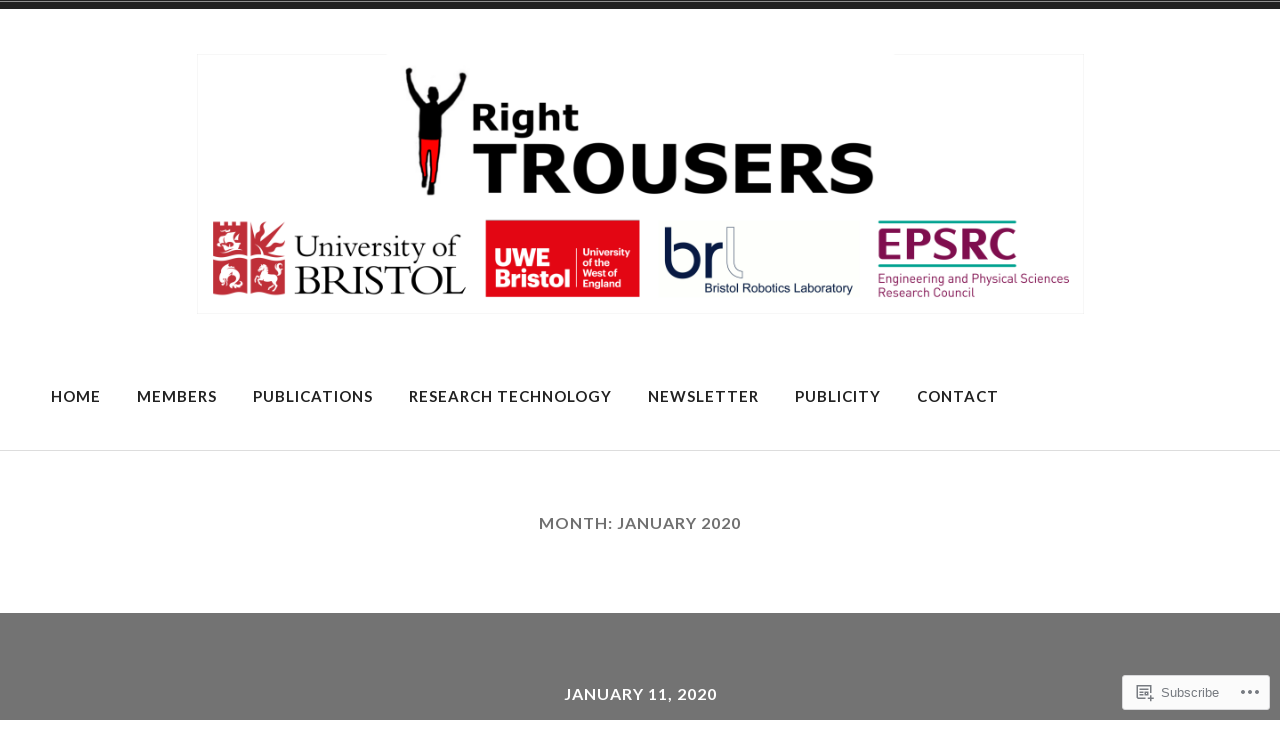

--- FILE ---
content_type: text/css;charset=utf-8
request_url: https://s0.wp.com/?custom-css=1&csblog=6XNvi&cscache=6&csrev=20
body_size: -67
content:
.wf-active p,.wf-active .site-description{font-size:20px}@media (max-width: 1000px){.wf-active p,.wf-active .site-description{font-size:18px}}@media (max-width: 600px){.wf-active p,.wf-active .site-description{font-size:16px}}